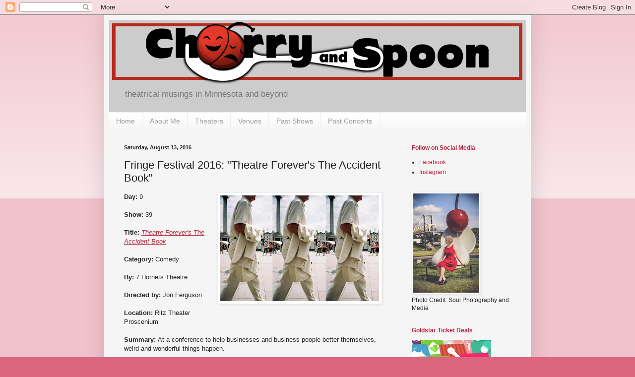

--- FILE ---
content_type: text/html; charset=utf-8
request_url: https://www.google.com/recaptcha/api2/aframe
body_size: 267
content:
<!DOCTYPE HTML><html><head><meta http-equiv="content-type" content="text/html; charset=UTF-8"></head><body><script nonce="J1tBYWzoeDofVyZvvHEo5w">/** Anti-fraud and anti-abuse applications only. See google.com/recaptcha */ try{var clients={'sodar':'https://pagead2.googlesyndication.com/pagead/sodar?'};window.addEventListener("message",function(a){try{if(a.source===window.parent){var b=JSON.parse(a.data);var c=clients[b['id']];if(c){var d=document.createElement('img');d.src=c+b['params']+'&rc='+(localStorage.getItem("rc::a")?sessionStorage.getItem("rc::b"):"");window.document.body.appendChild(d);sessionStorage.setItem("rc::e",parseInt(sessionStorage.getItem("rc::e")||0)+1);localStorage.setItem("rc::h",'1768442641251');}}}catch(b){}});window.parent.postMessage("_grecaptcha_ready", "*");}catch(b){}</script></body></html>